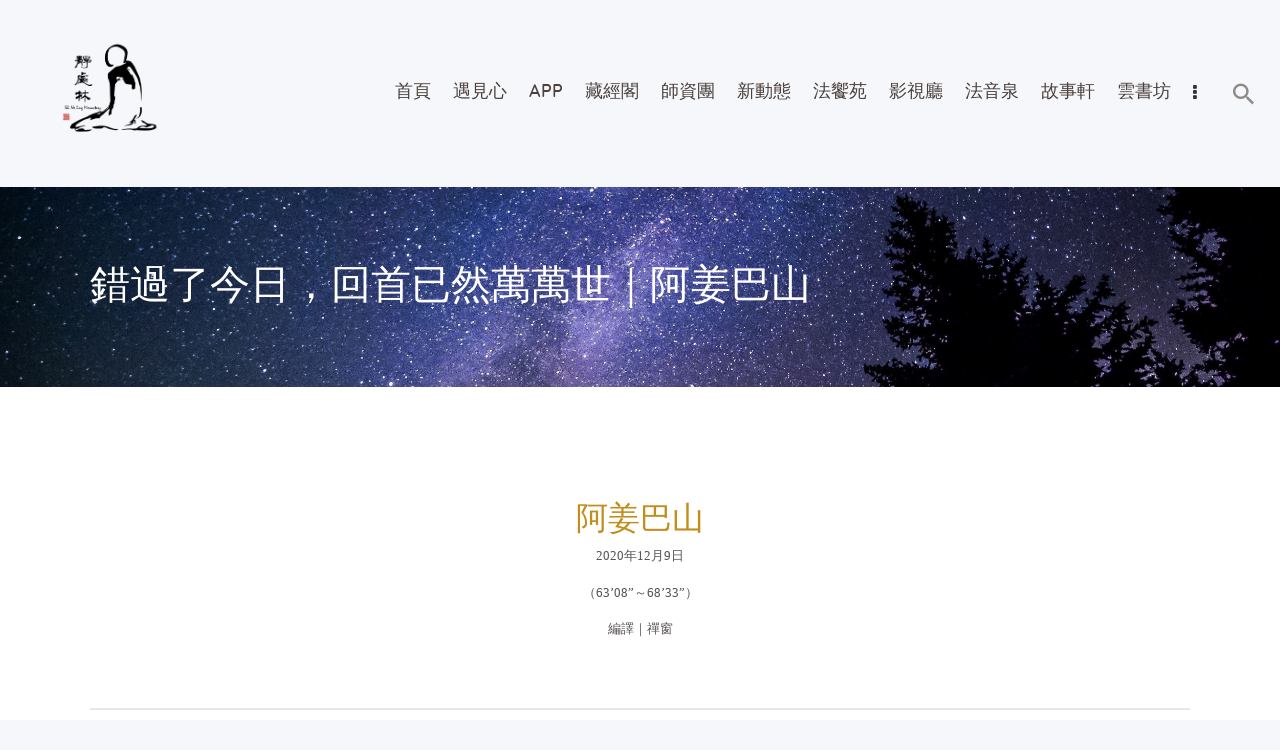

--- FILE ---
content_type: application/javascript
request_url: https://dev.shineling.org/wp-content/themes/great-lotus/js/theme-init.js
body_size: 51954
content:
/* global jQuery:false */
/* global GREAT_LOTUS_STORAGE:false */

jQuery(document).ready(function() {
	"use strict";

	var theme_init_counter = 0;

	great_lotus_init_actions();

	// Theme init actions
	function great_lotus_init_actions() {

		if (GREAT_LOTUS_STORAGE['vc_edit_mode'] && jQuery('.vc_empty-placeholder').length==0 && theme_init_counter++ < 30) {
			setTimeout(great_lotus_init_actions, 200);
			return;
		}

		// Check fullheight elements
		jQuery(document).on('action.init_hidden_elements', great_lotus_stretch_height);
		jQuery(document).on('action.init_shortcodes', great_lotus_stretch_height);
		jQuery(document).on('action.sc_layouts_row_fixed_off', great_lotus_stretch_height);
		jQuery(document).on('action.sc_layouts_row_fixed_on', great_lotus_stretch_height);

		// Add resize on VC action vc-full-width-row
		// But we emulate 'action.resize_vc_row_start' and 'action.resize_vc_row_end'
		// to correct resize sliders and video inside 'boxed' pages
		var vc_resize = false;
		jQuery(document).on('action.resize_vc_row_start', function(e, el) {
			vc_resize = true;
			great_lotus_resize_actions(el);
		});

		// Resize handlers
		jQuery(window).resize(function() {
			if (!vc_resize) {
				great_lotus_resize_actions();
			}
		});

		// Scroll handlers
		jQuery(window).scroll(function() {
			great_lotus_scroll_actions();
		});

		// First call to init core actions
		great_lotus_ready_actions();
		great_lotus_resize_actions();
		great_lotus_scroll_actions();

		// Wait for logo load
		if (jQuery('body').hasClass('menu_style_side') && !great_lotus_check_images_complete(jQuery('.menu_side_wrap .sc_layouts_logo'))) {
			setTimeout(function() {
				great_lotus_stretch_sidemenu();
			}, 500);
		}

		// Checkbox with "I agree..."
		if (jQuery('input[type="checkbox"][name="i_agree_privacy_policy"]:not(.inited),input[type="checkbox"][name="gdpr_terms"]:not(.inited),input[type="checkbox"][name="wpgdprc"]:not(.inited),#wpmtst-form input[type="checkbox"]:not(.inited),input[type="checkbox"][name="AGREE_TO_TERMS"]:not(.inited)').length > 0) {
			jQuery('input[type="checkbox"][name="i_agree_privacy_policy"]:not(.inited),input[type="checkbox"][name="gdpr_terms"]:not(.inited),input[type="checkbox"][name="wpgdprc"]:not(.inited),#wpmtst-form input[type="checkbox"]:not(.inited),input[type="checkbox"][name="AGREE_TO_TERMS"]:not(.inited)')
				.addClass('inited')
				.on('change', function(e) {
					if (jQuery(this).get(0).checked)
						jQuery(this).parents('form').find('button,input[type="submit"]').removeAttr('disabled');
					else
						jQuery(this).parents('form').find('button,input[type="submit"]').attr('disabled', 'disabled');
				}).trigger('change');
		}
		// Give plugin fix
		if (jQuery('[name="give_agree_to_terms"]:not(.inited)').length > 0) {
			jQuery('[name="give_agree_to_terms"]:not(.inited)')
				.addClass('inited')
				.on('change', function(e) {
					if (jQuery(this).get(0).checked)
						jQuery(this).parents('form').find('input[type="submit"]').removeAttr('disabled');
					else
						jQuery(this).parents('form').find('input[type="submit"]').attr('disabled', 'disabled');
				}).trigger('change');
		}

	}



	// Theme first load actions
	//==============================================
	function great_lotus_ready_actions() {

		// Add scheme class and js support
		//------------------------------------
		document.documentElement.className = document.documentElement.className.replace(/\bno-js\b/,'js');
		if (document.documentElement.className.indexOf(GREAT_LOTUS_STORAGE['site_scheme'])==-1)
			document.documentElement.className += ' ' + GREAT_LOTUS_STORAGE['site_scheme'];

		// Init background video
		//------------------------------------
		// Use Bideo to play local video
		if (GREAT_LOTUS_STORAGE['background_video'] && jQuery('.top_panel.with_bg_video').length > 0 && window.Bideo) {
			// Waiting 10ms after mejs init
			setTimeout(function() {
				jQuery('.top_panel.with_bg_video').prepend('<video id="background_video" loop muted></video>');
				var bv = new Bideo();
				bv.init({
					// Video element
					videoEl: document.querySelector('#background_video'),

					// Container element
					container: document.querySelector('.top_panel'),

					// Resize
					resize: true,


					isMobile: window.matchMedia('(max-width: 768px)').matches,

					playButton: document.querySelector('#background_video_play'),
					pauseButton: document.querySelector('#background_video_pause'),

					// Array of objects containing the src and type
					// of different video formats to add
					src: [
						{
							src: GREAT_LOTUS_STORAGE['background_video'],
							type: 'video/'+great_lotus_get_file_ext(GREAT_LOTUS_STORAGE['background_video'])
						}
					],
				});
			}, 10);

			// Use Tubular to play video from Youtube
		} else if (jQuery.fn.tubular) {
			jQuery('div#background_video').each(function() {
				var youtube_code = jQuery(this).data('youtube-code');
				if (youtube_code) {
					jQuery(this).tubular({videoId: youtube_code});
					jQuery('#tubular-player').appendTo(jQuery(this)).show();
					jQuery('#tubular-container,#tubular-shield').remove();
				}
			});
		}

		// Remove Give Plugin class from Tooltips
		jQuery('.trx_addons_tooltip').removeClass('hint--top');
		jQuery('.trx_addons_tooltip').hover(function(e) {
			jQuery(this).removeClass('hint--top');
			e.preventDefault();
			return false;
		});

		// Tabs
		//------------------------------------
		if (jQuery('.great_lotus_tabs:not(.inited)').length > 0 && jQuery.ui && jQuery.ui.tabs) {
			jQuery('.great_lotus_tabs:not(.inited)').each(function () {
				// Get initially opened tab
				var init = jQuery(this).data('active');
				if (isNaN(init)) {
					init = 0;
					var active = jQuery(this).find('> ul > li[data-active="true"]').eq(0);
					if (active.length > 0) {
						init = active.index();
						if (isNaN(init) || init < 0) init = 0;
					}
				} else {
					init = Math.max(0, init);
				}
				// Init tabs
				jQuery(this).addClass('inited').tabs({
					active: init,
					show: {
						effect: 'fadeIn',
						duration: 300
					},
					hide: {
						effect: 'fadeOut',
						duration: 300
					},
					create: function( event, ui ) {
						if (ui.panel.length > 0) jQuery(document).trigger('action.init_hidden_elements', [ui.panel]);
					},
					activate: function( event, ui ) {
						if (ui.newPanel.length > 0) jQuery(document).trigger('action.init_hidden_elements', [ui.newPanel]);
					}
				});
			});
		}
		// AJAX loader for the tabs
		jQuery('.great_lotus_tabs_ajax').on( "tabsbeforeactivate", function( event, ui ) {
			if (ui.newPanel.data('need-content')) great_lotus_tabs_ajax_content_loader(ui.newPanel, 1, ui.oldPanel);
		});
		// AJAX loader for the pages in the tabs
		jQuery('.great_lotus_tabs_ajax').on( "click", '.nav-links a', function(e) {
			var panel = jQuery(this).parents('.great_lotus_tabs_content');
			var page = 1;
			var href = jQuery(this).attr('href');
			var pos = -1;
			if ((pos = href.lastIndexOf('/page/')) != -1 ) {
				page = Number(href.substr(pos+6).replace("/", ""));
				if (!isNaN(page)) page = Math.max(1, page);
			}
			great_lotus_tabs_ajax_content_loader(panel, page);
			e.preventDefault();
			return false;
		});

		// Menu
		//----------------------------------------------

		// Add TOC in the side menu
		if (jQuery('.menu_side_inner').length > 0 && jQuery('#toc_menu').length > 0)
			jQuery('#toc_menu').appendTo('.menu_side_inner');

		// Open/Close side menu
		jQuery('.menu_side_button').on('click', function(e){
			jQuery(this).parent().toggleClass('opened');
			e.preventDefault();
			return false;
		});

		// Add images to the menu items with classes image-xxx
		jQuery('.sc_layouts_menu li[class*="image-"]').each(function() {
			var classes = jQuery(this).attr('class').split(' ');
			var icon = '';
			for (var i=0; i < classes.length; i++) {
				if (classes[i].indexOf('image-') >= 0) {
					icon = classes[i].replace('image-', '');
					break;
				}
			}
			if (icon) jQuery(this).find('>a').css('background-image', 'url('+GREAT_LOTUS_STORAGE['theme_url']+'/trx_addons/css/icons.png/'+icon+'.png');
		});

		// Add arrows to the mobile menu
		jQuery('.menu_mobile .menu-item-has-children > a,.sc_layouts_menu_dir_vertical .menu-item-has-children > a').append('<span class="open_child_menu"></span>');

		// Open/Close mobile menu
		jQuery('.sc_layouts_menu_mobile_button > a,.menu_mobile_button,.menu_mobile_description').on('click', function(e) {
			if (jQuery(this).parent().hasClass('sc_layouts_menu_mobile_button_burger') && jQuery(this).next().hasClass('sc_layouts_menu_popup')) return;
			jQuery('.menu_mobile_overlay').fadeIn();
			jQuery('.menu_mobile').addClass('opened');
			jQuery(document).trigger('action.stop_wheel_handlers');
			e.preventDefault();
			return false;
		});
		jQuery(document).on('keypress', function(e) {
			if (e.keyCode == 27) {
				if (jQuery('.menu_mobile.opened').length == 1) {
					jQuery('.menu_mobile_overlay').fadeOut();
					jQuery('.menu_mobile').removeClass('opened');
					jQuery(document).trigger('action.start_wheel_handlers');
					e.preventDefault();
					return false;
				}
			}
		});;
		jQuery('.menu_mobile_close, .menu_mobile_overlay').on('click', function(e){
			jQuery('.menu_mobile_overlay').fadeOut();
			jQuery('.menu_mobile').removeClass('opened');
			jQuery(document).trigger('action.start_wheel_handlers');
			e.preventDefault();
			return false;
		});

		// Open/Close mobile submenu
		jQuery('.menu_mobile,.sc_layouts_menu_dir_vertical').on('click', 'li a, li a .open_child_menu', function(e) {
			var $a = jQuery(this).hasClass('open_child_menu') ? jQuery(this).parent() : jQuery(this);
			if ($a.parent().hasClass('menu-item-has-children')) {
				if ($a.attr('href')=='#' || jQuery(this).hasClass('open_child_menu')) {
					if ($a.siblings('ul:visible').length > 0)
						$a.siblings('ul').slideUp().parent().removeClass('opened');
					else {
						jQuery(this).parents('li').siblings('li').find('ul:visible').slideUp().parent().removeClass('opened');
						$a.siblings('ul').slideDown(function() {
							// Init layouts
							if (!jQuery(this).hasClass('layouts_inited') && jQuery(this).parents('.menu_mobile').length > 0) {
								jQuery(this).addClass('layouts_inited');
								jQuery(document).trigger('action.init_hidden_elements', [jQuery(this)]);
							}
						}).parent().addClass('opened');
					}
				}
			}
			if (!jQuery(this).hasClass('open_child_menu') && jQuery(this).parents('.menu_mobile').length > 0 && great_lotus_is_local_link($a.attr('href')))
				jQuery('.menu_mobile_close').trigger('click');
			if (jQuery(this).hasClass('open_child_menu') || $a.attr('href')=='#') {
				e.preventDefault();
				return false;
			}
		});

		if (!GREAT_LOTUS_STORAGE['trx_addons_exist'] || jQuery('.top_panel.top_panel_default .sc_layouts_menu_default').length > 0) {
			// Init superfish menus
			great_lotus_init_sfmenu('.sc_layouts_menu:not(.inited) > ul:not(.inited)');
			// Show menu
			jQuery('.sc_layouts_menu:not(.inited)').each(function() {
				if (jQuery(this).find('>ul.inited').length == 1) jQuery(this).addClass('inited');
			});
			// Generate 'scroll' event after the menu is showed
			jQuery(window).trigger('scroll');
		}


		// Forms
		//----------------------------------------------

		// Comment form
		jQuery("form#commentform").submit(function(e) {
			var rez = great_lotus_comments_validate(jQuery(this));
			if (!rez)
				e.preventDefault();
			return rez;
		});

		jQuery("form").on('keypress', '.error_field', function() {
			if (jQuery(this).val() != '')
				jQuery(this).removeClass('error_field');
		});


		// Blocks with stretch width
		//----------------------------------------------
		// Action to prepare stretch blocks in the third-party plugins
		jQuery(document).trigger('action.prepare_stretch_width');
		// Wrap stretch blocks
		jQuery('.trx-stretch-width').wrap('<div class="trx-stretch-width-wrap"></div>');
		jQuery('.trx-stretch-width').after('<div class="trx-stretch-width-original"></div>');
		great_lotus_stretch_width();


		// Pagination
		//------------------------------------

		// Load more
		jQuery('.nav-links-more a').on('click', function(e) {
			if (GREAT_LOTUS_STORAGE['load_more_link_busy']) return;
			GREAT_LOTUS_STORAGE['load_more_link_busy'] = true;
			var more = jQuery(this);
			var page = Number(more.data('page'));
			var max_page = Number(more.data('max-page'));
			if (page >= max_page) {
				more.parent().hide();
				return;
			}
			more.parent().addClass('loading');
			var panel = more.parents('.great_lotus_tabs_content');
			if (panel.length == 0) {															// Load simple page content
				jQuery.get(location.href, {
					paged: page+1
				}).done(function(response) {
					// Get inline styles and add to the page styles
					var selector = 'great_lotus-inline-styles-inline-css';
					var p1 = response.indexOf(selector);
					if (p1 < 0) {
						selector = 'trx_addons-inline-styles-inline-css';
						p1 = response.indexOf(selector);
					}
					if (p1 > 0) {
						p1 = response.indexOf('>', p1) + 1;
						var p2 = response.indexOf('</style>', p1);
						var inline_css_add = response.substring(p1, p2);
						var inline_css = jQuery('#'+selector);
						if (inline_css.length == 0)
							jQuery('body').append('<style id="'+selector+'" type="text/css">' + inline_css_add + '</style>');
						else
							inline_css.append(inline_css_add);
					}
					// Get new posts and append to the .posts_container
					great_lotus_loadmore_add_items(jQuery('.content .posts_container').eq(0),
						jQuery(response).find('.content .posts_container > article,'
							+'.content .posts_container > div[class*="column-"],'
							+'.content .posts_container > .masonry_item')
					);
				});
			} else {																			// Load tab's panel content
				jQuery.post(GREAT_LOTUS_STORAGE['ajax_url'], {
					nonce: GREAT_LOTUS_STORAGE['ajax_nonce'],
					action: 'great_lotus_ajax_get_posts',
					blog_template: panel.data('blog-template'),
					blog_style: panel.data('blog-style'),
					posts_per_page: panel.data('posts-per-page'),
					cat: panel.data('cat'),
					parent_cat: panel.data('parent-cat'),
					post_type: panel.data('post-type'),
					taxonomy: panel.data('taxonomy'),
					page: page+1
				}).done(function(response) {
					var rez = {};
					try {
						rez = JSON.parse(response);
					} catch (e) {
						rez = { error: GREAT_LOTUS_STORAGE['strings']['ajax_error'] };
						console.log(response);
					}
					if (rez.error !== '') {
						panel.html('<div class="great_lotus_error">'+rez.error+'</div>');
					} else {
						great_lotus_loadmore_add_items(panel.find('.posts_container'), jQuery(rez.data).find('article'));
					}
				});
			}
			// Append items to the container
			function great_lotus_loadmore_add_items(container, items) {
				if (container.length > 0 && items.length > 0) {
					container.append(items);
					if (container.hasClass('portfolio_wrap') || container.hasClass('masonry_wrap')) {
						container.masonry( 'appended', items ).masonry();
						if (container.hasClass('gallery_wrap')) {
							GREAT_LOTUS_STORAGE['GalleryFx'][container.attr('id')].appendItems();
						}
					}
					more.data('page', page+1).parent().removeClass('loading');
					// Remove TOC if exists (rebuild on init_shortcodes)
					jQuery('#toc_menu').remove();
					// Trigger actions to init new elements
					GREAT_LOTUS_STORAGE['init_all_mediaelements'] = true;
					jQuery(document).trigger('action.init_shortcodes', [container.parent()]);
					jQuery(document).trigger('action.init_hidden_elements', [container.parent()]);
					// Add TOC in the side menu
					if (jQuery('.menu_side_inner').length > 0 && jQuery('#toc_menu').length > 0) {
						jQuery('#toc_menu').appendTo('.menu_side_inner');
						great_lotus_stretch_sidemenu();
					}
				}
				if (page+1 >= max_page)
					more.parent().hide();
				else
					GREAT_LOTUS_STORAGE['load_more_link_busy'] = false;
				// Fire 'window.scroll' after clearing busy state
				jQuery(window).trigger('scroll');
                // Fire 'window.resize'
                jQuery( window ).trigger( 'resize' );
			}
			e.preventDefault();
			return false;
		});

		// Infinite scroll
		jQuery(document).on('action.scroll_great_lotus', function(e) {
			if (GREAT_LOTUS_STORAGE['load_more_link_busy']) return;
			var container = jQuery('.content > .posts_container').eq(0);
			var inf = jQuery('.nav-links-infinite');
			if (inf.length == 0) return;
			if (container.offset().top + container.height() < jQuery(window).scrollTop() + jQuery(window).height()*1.5)
				inf.find('a').trigger('click');
		});


		// Other settings
		//------------------------------------

		jQuery(document).trigger('action.ready_great_lotus');

		// Init post format specific scripts
		jQuery(document).on('action.init_hidden_elements', great_lotus_init_post_formats);

		// Init hidden elements (if exists)
		jQuery(document).trigger('action.init_hidden_elements', [jQuery('body').eq(0)]);

		jQuery(document).on('afterAjaxSuccess.tribeEvents', function(){
			jQuery(document).trigger('action.init_hidden_elements', [jQuery('body').eq(0)]);
		});

	} //end ready




	// Scroll actions
	//==============================================

	// Do actions when page scrolled
	function great_lotus_scroll_actions() {

		// Call theme/plugins specific action (if exists)
		//----------------------------------------------
		jQuery(document).trigger('action.scroll_great_lotus');

		// Fix/unfix sidebar
		great_lotus_fix_sidebar();

		// Shift top and footer panels when header position is 'Under content'
		great_lotus_shift_under_panels();

	}

	// Shift top and footer panels when header position is 'Under content'
	function great_lotus_shift_under_panels() {
		if (jQuery('body').hasClass('header_position_under') && !great_lotus_browser_is_mobile()) {
			var delta = 50;
			var scroll_offset = jQuery(window).scrollTop();
			var adminbar = jQuery('#wpadminbar');
			var adminbar_height = adminbar.length == 0 && adminbar.css('position') == 'fixed' ? 0 : adminbar.height();
			var header = jQuery('.top_panel');
			var header_height = header.height();
			var mask = header.find('.top_panel_mask');
			if (mask.length==0) {
				header.append('<div class="top_panel_mask"></div>');
				mask = header.find('.top_panel_mask');
			}
			if (scroll_offset > adminbar_height) {
				var offset = scroll_offset - adminbar_height;
				if (offset <= header_height) {
					var mask_opacity = Math.max(0, Math.min(0.8, (offset-delta)/header_height));
					// Don't shift header with Revolution slider in Chrome
					if ( !(/Chrome/.test(navigator.userAgent) && /Google Inc/.test(navigator.vendor)) || header.find('.slider_engine_revo').length == 0 )
						header.css('top', Math.round(offset/1.2)+'px');
					mask.css({
						'opacity': mask_opacity,
						'display': offset==0 ? 'none' : 'block'
					});
				} else if (parseInt(header.css('top')) != 0) {
					header.css('top', Math.round(offset/1.2)+'px');
				}
			} else if (parseInt(header.css('top')) != 0 || mask.css('display')!='none') {
				header.css('top', '0px');
				mask.css({
					'opacity': 0,
					'display': 'none'
				});
			}
			var footer = jQuery('.footer_wrap');
			var footer_height = Math.min(footer.height(), jQuery(window).height());
			var footer_visible = (scroll_offset + jQuery(window).height()) - (header.outerHeight() + jQuery('.page_content_wrap').outerHeight());
			if (footer_visible > 0) {
				mask = footer.find('.top_panel_mask');
				if (mask.length==0) {
					footer.append('<div class="top_panel_mask"></div>');
					mask = footer.find('.top_panel_mask');
				}
				if (footer_visible <= footer_height) {
					var mask_opacity = Math.max(0, Math.min(0.8, (footer_height - footer_visible)/footer_height));
					// Don't shift header with Revolution slider in Chrome
					if ( !(/Chrome/.test(navigator.userAgent) && /Google Inc/.test(navigator.vendor)) || footer.find('.slider_engine_revo').length == 0 )
						footer.css('top', -Math.round((footer_height - footer_visible)/1.2)+'px');
					mask.css({
						'opacity': mask_opacity,
						'display': footer_height - footer_visible <= 0 ? 'none' : 'block'
					});
				} else if (parseInt(footer.css('top')) != 0 || mask.css('display')!='none') {
					footer.css('top', 0);
					mask.css({
						'opacity': 0,
						'display': 'none'
					});
				}
			}
		}
	}


	// Resize actions
	//==============================================

	// Do actions when page scrolled
	function great_lotus_resize_actions(cont) {
		great_lotus_check_layout();
		great_lotus_fix_sidebar();
		great_lotus_fix_footer();
		great_lotus_stretch_width(cont);
		great_lotus_stretch_height(null, cont);
		great_lotus_stretch_bg_video();
		great_lotus_vc_row_fullwidth_to_boxed(cont);
		great_lotus_stretch_sidemenu();
		great_lotus_resize_video(cont);

		// Call theme/plugins specific action (if exists)
		//----------------------------------------------
		jQuery(document).trigger('action.resize_great_lotus', [cont]);
	}

	// Stretch sidemenu (if present)
	function great_lotus_stretch_sidemenu() {
		var toc_items = jQuery('.menu_side_wrap .toc_menu_item');
		if (toc_items.length == 0) return;
		var toc_items_height = jQuery(window).height()
			- great_lotus_fixed_rows_height(true, false)
			- jQuery('.menu_side_wrap .sc_layouts_logo').outerHeight()
			- toc_items.length;
		var th = Math.floor(toc_items_height / toc_items.length);
		var th_add = toc_items_height - th*toc_items.length;
		if (GREAT_LOTUS_STORAGE['menu_side_stretch'] && toc_items.length >= 5 && th >= 30) {
			toc_items.find(".toc_menu_description,.toc_menu_icon").css({
				'height': th+'px',
				'lineHeight': th+'px'
			});
			toc_items.eq(0).find(".toc_menu_description,.toc_menu_icon").css({
				'height': (th+th_add)+'px',
				'lineHeight': (th+th_add)+'px'
			});
		}
		//jQuery('.menu_side_wrap #toc_menu').height(toc_items_height + toc_items.length - toc_items.eq(0).height());
	}

	// Scroll sidemenu (if present)
	jQuery(document).on('action.toc_menu_item_active', function() {
		var toc_menu = jQuery('.menu_side_wrap #toc_menu');
		if (toc_menu.length == 0) return;
		var toc_items = toc_menu.find('.toc_menu_item');
		if (toc_items.length == 0) return;
		var th = toc_items.eq(0).height(),
			toc_menu_pos = parseFloat(toc_menu.css('top')),
			toc_items_height = toc_items.length * th,
			menu_side_height = jQuery(window).height()
				- great_lotus_fixed_rows_height(true, false)
				- jQuery('.menu_side_wrap .sc_layouts_logo').outerHeight()
				- jQuery('.menu_side_wrap .sc_layouts_logo + .toc_menu_item').outerHeight();
		if (toc_items_height > menu_side_height) {
			var toc_item_active = jQuery('.menu_side_wrap .toc_menu_item_active').eq(0);
			if (toc_item_active.length == 1) {
				var toc_item_active_pos = (toc_item_active.index() + 1) * th;
				if (toc_menu_pos + toc_item_active_pos > menu_side_height - th)
					toc_menu.css('top', Math.max(-toc_item_active_pos + 3*th, menu_side_height - toc_items_height));
				else if (toc_menu_pos < 0 && toc_item_active_pos < -toc_menu_pos + 2*th)
					toc_menu.css('top', Math.min(-toc_item_active_pos + 3*th, 0));
			}
		} else if (toc_menu_pos < 0) {
			toc_menu.css('top', 0);
		}
	});

	// Check for mobile layout
	function great_lotus_check_layout() {
		var resize = true;
		if (jQuery('body').hasClass('no_layout')) {
			jQuery('body').removeClass('no_layout');
			resize = false;
		}
		var w = window.innerWidth;
		if (w == undefined)
			w = jQuery(window).width()+(jQuery(window).height() < jQuery(document).height() || jQuery(window).scrollTop() > 0 ? 16 : 0);
		if (GREAT_LOTUS_STORAGE['mobile_layout_width'] >= w) {
			if (!jQuery('body').hasClass('mobile_layout')) {
				jQuery('body').removeClass('desktop_layout').addClass('mobile_layout');
				if (resize) jQuery(window).trigger('resize');
			}
		} else {
			if (!jQuery('body').hasClass('desktop_layout')) {
				jQuery('body').removeClass('mobile_layout').addClass('desktop_layout');
				jQuery('.menu_mobile').removeClass('opened');
				jQuery('.menu_mobile_overlay').hide();
				if (resize) jQuery(window).trigger('resize');
			}
		}
		if (GREAT_LOTUS_STORAGE['mobile_device'] || great_lotus_browser_is_mobile())
			jQuery('body').addClass('mobile_device');
	}

	// Stretch area to full window width
	function great_lotus_stretch_width(cont) {
		if (cont===undefined) cont = jQuery('body');
		cont.find('.trx-stretch-width').each(function() {
			var $el = jQuery(this);
			var $el_cont = $el.parents('.page_wrap');
			var $el_cont_offset = 0;
			if ($el_cont.length == 0)
				$el_cont = jQuery(window);
			else
				$el_cont_offset = $el_cont.offset().left;
			var $el_full = $el.next('.trx-stretch-width-original');
			var el_margin_left = parseInt( $el.css( 'margin-left' ), 10 );
			var el_margin_right = parseInt( $el.css( 'margin-right' ), 10 );
			var offset = $el_cont_offset - $el_full.offset().left - el_margin_left;
			var width = $el_cont.width();
			if (!$el.hasClass('inited')) {
				$el.addClass('inited invisible');
				$el.css({
					'position': 'relative',
					'box-sizing': 'border-box'
				});
			}
			$el.css({
				'left': offset,
				'width': $el_cont.width()
			});
			if ( !$el.hasClass('trx-stretch-content') ) {
				var padding = Math.max(0, -1*offset);
				var paddingRight = Math.max(0, width - padding - $el_full.width() + el_margin_left + el_margin_right);
				$el.css( { 'padding-left': padding + 'px', 'padding-right': paddingRight + 'px' } );
			}
			$el.removeClass('invisible');
		});
	}

	// Stretch area to the full window height
	function great_lotus_stretch_height(e, cont) {
		if (cont===undefined) cont = jQuery('body');
		cont.find('.great_lotus-full-height').each(function () {
			var fullheight_item = jQuery(this);
			// If item now invisible
			if (jQuery(this).parents('div:hidden,section:hidden,article:hidden').length > 0) {
				return;
			}
			var fullheight_row = jQuery(this).parents('.vc_row-o-full-height');
			if (fullheight_row.length > 0)
				fullheight_item.height(fullheight_row.height());
			else {
				var fh = great_lotus_fixed_rows_height();
				var wh = jQuery(window).width() >= 960
					? jQuery(window).height() - fh
					: 'auto';
				if (wh > 0) {
					if (fullheight_item.data('display') != fullheight_item.css('display'))
						fullheight_item.css('display', fullheight_item.data('display'));
					fullheight_item.css('height', wh);
				} else if (wh=='auto' && fullheight_item.css('height')!='auto') {
					if (fullheight_item.data('display')==undefined)
						fullheight_item.attr('data-display', fullheight_item.css('display'));
					fullheight_item.css({'height': wh, 'display': 'block'});
				}
			}
		});
	}

	// Resize video frames
	function great_lotus_resize_video(cont) {
		if (cont === undefined) {
			cont = jQuery( 'body' );
		}
		// Resize tags 'video'
		cont.find( 'video' ).each( function() {
			var $self = jQuery( this );
			// If item now invisible
			if ( $self.parents('.mejs-mediaelement').length === 0
				|| $self.hasClass( 'trx_addons_resize' )
				|| $self.hasClass( 'trx_addons_noresize' )
				|| $self.parents( 'div:hidden,section:hidden,article:hidden' ).length > 0
			) {
				return;
			}
			var video     = $self.addClass( 'great_lotus_resize' ).eq( 0 );
			var ratio     = (video.data( 'ratio' ) !== undefined ? video.data( 'ratio' ).split( ':' ) : [16,9]);
			ratio         = ratio.length != 2 || ratio[0] === 0 || ratio[1] === 0 ? 16 / 9 : ratio[0] / ratio[1];
			var mejs_cont = video.parents( '.mejs-video' ).eq(0);
			var mfp_cont  = video.parents( '.mfp-content' ).eq(0);
			var w_attr    = video.data( 'width' );
			var h_attr    = video.data( 'height' );
			if ( ! w_attr || ! h_attr) {
				w_attr = video.attr( 'width' );
				h_attr = video.attr( 'height' );
				if ( ! w_attr || ! h_attr) {
					return;
				}
				video.data( {'width': w_attr, 'height': h_attr} );
			}
			var percent = ('' + w_attr).substr( -1 ) == '%';
			w_attr      = parseInt( w_attr, 10 );
			h_attr      = parseInt( h_attr, 10 );
			var w_real  = Math.ceil(
							mejs_cont.length > 0
									? Math.min( percent ? 10000 : w_attr, mejs_cont.parents( 'div,article' ).eq(0).width() )
									: Math.min( percent ? 10000 : w_attr, video.parents( 'div,article' ).eq(0).width() )
			);
			if ( mfp_cont.length > 0 ) {
				w_real  = Math.max( mfp_cont.width(), w_real );
			}
			var h_real  = Math.ceil( percent ? w_real / ratio : w_real / w_attr * h_attr );
			if ( parseInt( video.attr( 'data-last-width' ), 10 ) == w_real ) {
				return;
			}
			if ( percent ) {
				video.height( h_real );
			} else if ( video.parents( '.wp-video-playlist' ).length > 0 ) {
				if ( mejs_cont.length === 0 ) {
					video.attr( {'width': w_real, 'height': h_real} );
				}
			} else {
				video.attr( {'width': w_real, 'height': h_real} ).css( {'width': w_real + 'px', 'height': h_real + 'px'} );
				if ( mejs_cont.length > 0 ) {
					great_lotus_set_mejs_player_dimensions( video, w_real, h_real );
				}
			}
			video.attr( 'data-last-width', w_real );
		} );

		// Resize tags 'iframe'
		cont.find( '.video_frame iframe,iframe' ).each( function() {
			var $self = jQuery( this );
			// If item now invisible
			if ( $self.hasClass( 'trx_addons_resize' )
				|| $self.hasClass( 'trx_addons_noresize' )
				|| $self.parent().is( 'rs-bgvideo' )
				|| $self.parents( 'rs-slide' ).length > 0
				|| $self.addClass( 'great_lotus_resize' ).parents( 'div:hidden,section:hidden,article:hidden' ).length > 0
			) {
				return;
			}
			var iframe = $self.eq( 0 );
			if (iframe.length === 0 || iframe.attr( 'src' ) === undefined || iframe.attr( 'src' ).indexOf( 'soundcloud' ) > 0) {
				return;
			}
			var w_attr = iframe.attr( 'width' );
			var h_attr = iframe.attr( 'height' );
			if ( ! w_attr || ! h_attr || w_attr <= 325 ) {
				return;
			}
			var ratio  = iframe.data( 'ratio' ) !== undefined
							? iframe.data( 'ratio' ).split( ':' )
							: ( iframe.parent().data( 'ratio' ) !== undefined
								? iframe.parent().data( 'ratio' ).split( ':' )
								: ( iframe.find( '[data-ratio]' ).length > 0
									? iframe.find( '[data-ratio]' ).data( 'ratio' ).split( ':' )
									: [w_attr, h_attr]
									)
								);
			ratio      = ratio.length != 2 || ratio[0] === 0 || ratio[1] === 0 ? 16 / 9 : ratio[0] / ratio[1];
			var percent   = ( '' + w_attr ).slice( -1 ) == '%';
			w_attr        = parseInt( w_attr, 10 );
			h_attr        = parseInt( h_attr, 10 );
			var par       = iframe.parents( 'div,section' ).eq(0),
				contains  = iframe.data('contains-in-parent')=='1' || iframe.hasClass('contains-in-parent'),
				nostretch = iframe.data('no-stretch-to-parent')=='1' || iframe.hasClass('no-stretch-to-parent'),
				pw        = Math.ceil( par.width() ),
				ph        = Math.ceil( par.height() ),
				w_real    = nostretch ? Math.min( w_attr, pw ) : pw,
				h_real    = Math.ceil( percent ? w_real / ratio : w_real / w_attr * h_attr );
			if ( contains && par.css( 'position' ) == 'absolute' && h_real > ph) {
				h_real = ph;
				w_real = Math.ceil( percent ? h_real * ratio : h_real * w_attr / h_attr );
			}
			if (parseInt( iframe.attr( 'data-last-width' ), 10 ) == w_real) {
				return;
			}
			iframe.css( {'width': w_real + 'px', 'height': h_real + 'px'} );
			iframe.attr( 'data-last-width', w_real );
		} );
	}  // great_lotus_resize_video

	// Set Media Elements player dimensions
	function great_lotus_set_mejs_player_dimensions(video, w, h) {
		if (mejs) {
			for (var pl in mejs.players) {
				if (mejs.players[pl].media.src == video.attr('src')) {
					if (mejs.players[pl].media.setVideoSize) {
						mejs.players[pl].media.setVideoSize(w, h);
					} else if (mejs.players[pl].media.setSize) {
						mejs.players[pl].media.setSize(w, h);
					}
					mejs.players[pl].setPlayerSize(w, h);
					mejs.players[pl].setControlsSize();
				}
			}
		}
	}

	// Stretch background video
	function great_lotus_stretch_bg_video() {
		var video_wrap = jQuery('div#background_video,.tourmaster-background-video');
		if (video_wrap.length == 0) return;
		var cont = video_wrap.hasClass('tourmaster-background-video') ? video_wrap.parent() : video_wrap,
			w = cont.width(),
			h = cont.height(),
			video = video_wrap.find('>iframe,>video');
		if (w/h < 16/9)
			w = h/9*16;
		else
			h = w/16*9;
		video
			.attr({'width': w, 'height': h})
			.css({'width': w, 'height': h});
	}

	// Recalculate width of the vc_row[data-vc-full-width="true"] when content boxed or menu_style=='left|right'
	function great_lotus_vc_row_fullwidth_to_boxed(cont) {
		if (jQuery('body').hasClass('body_style_boxed') || jQuery('body').hasClass('menu_style_side')) {
			if (cont === undefined || !cont.hasClass('.vc_row') || !cont.data('vc-full-width'))
				cont = jQuery('.vc_row[data-vc-full-width="true"]');
			var width_content = jQuery('.page_wrap').width();
			var width_content_wrap = jQuery('.page_content_wrap .content_wrap').width();
			var indent = ( width_content - width_content_wrap ) / 2;
			var rtl = jQuery('html').attr('dir') == 'rtl';
			cont.each( function() {
				var mrg = parseInt(jQuery(this).css('marginLeft'));
				var stretch_content = jQuery(this).attr('data-vc-stretch-content');
				var in_content = jQuery(this).parents('.content_wrap').length > 0;
				jQuery(this).css({
					'width': width_content,
					'left': rtl ? 'auto' : (in_content ? -indent : 0) - mrg,
					'right': !rtl ? 'auto' : (in_content ? -indent : 0) - mrg,
					'padding-left': stretch_content ? 0 : indent + mrg,
					'padding-right': stretch_content ? 0 : indent + mrg
				});
			});
		}
	}


	// Fix/unfix footer
	function great_lotus_fix_footer() {
		if (jQuery('body').hasClass('header_position_under') && !great_lotus_browser_is_mobile()) {
			var ft = jQuery('.footer_wrap');
			if (ft.length > 0) {
				var ft_height = ft.outerHeight(false),
					pc = jQuery('.page_content_wrap'),
					pc_offset = pc.offset().top,
					pc_height = pc.height();
				if (pc_offset + pc_height + ft_height < jQuery(window).height()) {
					if (ft.css('position')!='absolute') {
						ft.css({
							'position': 'absolute',
							'left': 0,
							'bottom': 0,
							'width' :'100%'
						});
					}
				} else {
					if (ft.css('position')!='relative') {
						ft.css({
							'position': 'relative',
							'left': 'auto',
							'bottom': 'auto'
						});
					}
				}
			}
		}
	}


	// Fix/unfix sidebar
	function great_lotus_fix_sidebar() {
		var sb = jQuery('.sidebar');
		var content = sb.siblings('.content');
		if (sb.length > 0) {

			// Unfix when sidebar is under content
			if (content.css('float') == 'none') {

				var old_style = sb.data('old_style');
				if (old_style !== undefined) sb.attr('style', old_style).removeAttr('data-old_style');

			} else {

				var sb_height = sb.outerHeight();
				var content_height = content.outerHeight();
				var content_top = content.offset().top;
				var scroll_offset = jQuery(window).scrollTop();

				var top_panel_fixed_height = great_lotus_fixed_rows_height();

				// If sidebar shorter then content and page scrolled below the content's top
				if (sb_height < content_height && scroll_offset + top_panel_fixed_height > content_top) {

					var sb_init = {
						'position': 'undefined',
						'float': 'none',
						'top': 'auto',
						'bottom' : 'auto'
					};

					if (typeof GREAT_LOTUS_STORAGE['scroll_offset_last'] == 'undefined') {
						GREAT_LOTUS_STORAGE['sb_top_last'] = content_top;
						GREAT_LOTUS_STORAGE['scroll_offset_last'] = scroll_offset;
						GREAT_LOTUS_STORAGE['scroll_dir_last'] = 1;
					}
					var scroll_dir = scroll_offset - GREAT_LOTUS_STORAGE['scroll_offset_last'];
					if (scroll_dir == 0)
						scroll_dir = GREAT_LOTUS_STORAGE['scroll_dir_last'];
					else
						scroll_dir = scroll_dir > 0 ? 1 : -1;

					var sb_big = sb_height + 30 >= jQuery(window).height() - top_panel_fixed_height,
						sb_top = sb.offset().top;

					if (sb_top < 0) sb_top = GREAT_LOTUS_STORAGE['sb_top_last'];

					// If sidebar height greater then window height
					if (sb_big) {

						// If change scrolling dir
						if (scroll_dir != GREAT_LOTUS_STORAGE['scroll_dir_last'] && sb.css('position') == 'fixed') {
							sb_init.top = sb_top - content_top;
							sb_init.position = 'absolute';

							// If scrolling down
						} else if (scroll_dir > 0) {
							if (scroll_offset + jQuery(window).height() >= content_top + content_height + 30) {
								sb_init.bottom = 0;
								sb_init.position = 'absolute';
							} else if (scroll_offset + jQuery(window).height() >= (sb.css('position') == 'absolute' ? sb_top : content_top) + sb_height + 30) {

								sb_init.bottom = 30;
								sb_init.position = 'fixed';
							}

							// If scrolling up
						} else {
							if (scroll_offset + top_panel_fixed_height <= sb_top) {
								sb_init.top = top_panel_fixed_height;
								sb_init.position = 'fixed';
							}
						}

						// If sidebar height less then window height
					} else {
						if (scroll_offset + top_panel_fixed_height >= content_top + content_height - sb_height) {
							sb_init.bottom = 0;
							sb_init.position = 'absolute';
						} else {
							sb_init.top = top_panel_fixed_height;
							sb_init.position = 'fixed';
						}
					}

					if (sb_init.position != 'undefined') {
						// Detect horizontal position when resize
						var pos = 0;
						if (sb_init.position == 'fixed' || (!jQuery('body').hasClass('body_style_wide') && !jQuery('body').hasClass('body_style_boxed'))) {
							var sb_parent = sb.parent();
							pos = sb_parent.position();
							pos = pos.left + Math.max(0, parseInt(sb_parent.css('paddingLeft'), 10))
								+ Math.max(0, parseInt(sb_parent.css('marginLeft'), 10))
								+ (sb_init.position == 'fixed' && jQuery('body').hasClass('menu_style_right') && sb.hasClass('right')
									? Math.max(0, parseInt(jQuery('body').css('marginRight'), 10))
									: (sb_init.position == 'fixed' && jQuery('body').hasClass('menu_style_left') && sb.hasClass('left')
										? Math.max(0, parseInt(jQuery('body').css('marginLeft'), 10))
										: 0));
						}
						if (sb.hasClass('right'))
							sb_init.right = sb_init.position == 'fixed' || jQuery('body').hasClass('body_style_fullwide') ? pos : 0;
						else
							sb_init.left = sb_init.position == 'fixed' || jQuery('body').hasClass('body_style_fullwide') ? pos : 0;

						// Set position
						if (sb.css('position') != sb_init.position || GREAT_LOTUS_STORAGE['scroll_dir_last'] != scroll_dir) {
							if (sb.data('old_style') === undefined) {
								var style = sb.attr('style');
								if (!style) style = '';
								sb.attr('data-old_style', style);
							}
							sb.css(sb_init);
						}
					}

					GREAT_LOTUS_STORAGE['sb_top_last'] = sb_top;
					GREAT_LOTUS_STORAGE['scroll_offset_last'] = scroll_offset;
					GREAT_LOTUS_STORAGE['scroll_dir_last'] = scroll_dir;

				} else {

					// Unfix when page scrolling to top
					var old_style = sb.data('old_style');
					if (old_style !== undefined)
						sb.attr('style', old_style).removeAttr('data-old_style');

				}
			}
		}
	}





	// Navigation
	//==============================================

	// Init Superfish menu
	function great_lotus_init_sfmenu(selector) {
		jQuery(selector).show().each(function() {
			// Do not init the mobile menu - only add class 'inited'
			if (jQuery(this).addClass('inited').parents('.menu_mobile').length > 0) return;
			var animation_in = jQuery(this).parent().data('animation_in');
			if (animation_in == undefined) animation_in = "none";
			var animation_out = jQuery(this).parent().data('animation_out');
			if (animation_out == undefined) animation_out = "none";
			jQuery(this).superfish({
				delay: 500,
				animation: {
					opacity: 'show'
				},
				animationOut: {
					opacity: 'hide'
				},
				speed: 		animation_in!='none' ? 500 : 200,
				speedOut:	animation_out!='none' ? 500 : 200,
				autoArrows: false,
				dropShadows: false,
				onBeforeShow: function(ul) {
					if (jQuery(this).parents("ul").length > 1){
						var w = jQuery('.page_wrap').width();
						var par_offset = jQuery(this).parents("ul").offset().left;
						var par_width  = jQuery(this).parents("ul").outerWidth();
						var ul_width   = jQuery(this).outerWidth();
						if (par_offset+par_width+ul_width > w-20 && par_offset-ul_width > 0)
							jQuery(this).addClass('submenu_left');
						else
							jQuery(this).removeClass('submenu_left');
					}
					if (animation_in!='none') {
						jQuery(this).removeClass('animated fast '+animation_out);
						jQuery(this).addClass('animated fast '+animation_in);
					}
				},
				onBeforeHide: function(ul) {
					if (animation_out!='none') {
						jQuery(this).removeClass('animated fast '+animation_in);
						jQuery(this).addClass('animated fast '+animation_out);
					}
				},
				onShow: function(ul) {
					// Init layouts
					if (!jQuery(this).hasClass('layouts_inited')) {
						jQuery(this).addClass('layouts_inited');
						jQuery(document).trigger('action.init_hidden_elements', [jQuery(this)]);
					}
				}
			});
		});
	}




	// Post formats init
	//=====================================================

	function great_lotus_init_post_formats(e, cont) {

		// MediaElement init
		great_lotus_init_media_elements(cont);

		// Wrap select with .select_container
		great_lotus_add_select_container( cont );

		// Video play button
		cont.find('.format-video .post_featured.with_thumb .post_video_hover:not(.inited)')
			.addClass('inited')
			.on('click', function(e) {
				jQuery(this).parents('.post_featured')
					.addClass('post_video_play')
					.find('.post_video').html(jQuery(this).data('video'));
				jQuery(window).trigger('resize');
				e.preventDefault();
				return false;
			});
	}

	// Wrap select with .select_container
	function great_lotus_add_select_container( cont ) {
		if ( jQuery( 'body' ).hasClass( 'wp-admin' ) ) {
			return;
		}
		var selector = 'select:not(.esg-sorting-select):not([class*="trx_addons_attrib_"])';	//:not([size])
		if ( selector ) {
			cont.find( selector ).each( function() {
				var $self = jQuery( this );
				if ( $self.css( 'display' ) != 'none'
					&& $self.parents( '.comment-form-rating' ).length != 1
					&& $self.parents( '.select_container' ).length === 0
					&& ! $self.next().hasClass( 'select2' )
					&& ! $self.hasClass( 'select2-hidden-accessible' )
					&& ! $self.hasClass( 'components-select-control__input' )
				) {
					var add_class = '';
					if ( $self.prop( 'size' ) > 1 ) {
						add_class += ' select_container_multirows';
					}
					if ( $self.prop( 'multiple' ) ) {
						add_class += ' select_container_multiple';
					}
					$self.wrap( '<div class="select_container' + add_class + '"></div>' );
					// Bubble submit() up for widget "Categories"
					if ( $self.parents( '.widget_categories' ).length > 0 ) {
						$self.parent().get(0).submit = function() {
							jQuery(this).closest('form').eq(0).submit();
						};
					}
				}
			} );
		}
	}
	// Add select_container on 'ajaxComplete'
	jQuery(document).on( 'ajaxComplete', function(e) {
		// Trigger event after timeout to allow other scripts add elements on the page
		setTimeout( function() {
			great_lotus_add_select_container( jQuery( 'body' ) );
		}, 100 );
	} );

	// Init media elements
	//--------------------------------------------
	GREAT_LOTUS_STORAGE['mejs_attempts'] = 0;
	function great_lotus_init_media_elements(cont) {
		var audio_selector = 'audio:not(.inited)',
			video_selector = 'video:not(.inited):not([nocontrols]):not([controls="0"]):not([controls="false"]):not([controls="no"])',	//:not([autoplay])
			media_selector = audio_selector + ( audio_selector && video_selector ? ',' : '') + video_selector;
		if (GREAT_LOTUS_STORAGE['use_mediaelements'] && cont.find( media_selector ).length > 0) {
			if ( window.mejs ) {
				if (window.mejs.MepDefaults) {
					window.mejs.MepDefaults.enableAutosize = true;
				}
				if (window.mejs.MediaElementDefaults) {
					window.mejs.MediaElementDefaults.enableAutosize = true;
				}
				// Disable init for video[autoplay]
				cont.find(
						  // Old shortcode 'wp-video'
						  'video.wp-video-shortcode[autoplay],'
						+ 'video.wp-video-shortcode[nocontrols],'
						+ 'video.wp-video-shortcode[controls="0"],'
						+ 'video.wp-video-shortcode[controls="false"],'
						+ 'video.wp-video-shortcode[controls="no"],'
						// New block 'video'
						+ '.wp-block-video > video[autoplay],'
						+ '.wp-block-video > video[nocontrols],'
						+ '.wp-block-video > video[controls="0"],'
						+ '.wp-block-video > video[controls="false"],'
						+ '.wp-block-video > video[controls="no"]'
						)
					.removeClass('wp-video-shortcode');
				// Init mediaelements
				cont.find( media_selector ).each(
					function() {
						var $self = jQuery( this );
						// If item now invisible
						if ($self.parents( 'div:hidden,section:hidden,article:hidden' ).length > 0) {
							return;
						}
						if (   ! $self.hasClass( 'no-mejs' )
							&& ! $self.hasClass( 'no-mediaelement' )
							&& ! $self.hasClass( 'wp-block-cover__video-background' )
							&& $self.addClass( 'inited' ).parents( '.mejs-mediaelement' ).length === 0
							&& $self.parents( '.wp-block-video' ).length === 0
							&& $self.parents( '.wp-block-media-text' ).length === 0
							&& $self.parents( '.elementor-background-video-container' ).length === 0
							&& $self.parents( '.elementor-widget-video' ).length === 0
							// Prevent init media elements on the video with autoplay
							// Case 1: Don't init media elements on video with autoplay is inside a slider
							// && ( $self.parents( '.with_video_autoplay' ).length === 0 || $self.parents( '.slider-slide' ).length === 0 )
							// Case 2: Don't init media elements on video with autoplay anyway
							&& $self.parents( '.with_video_autoplay' ).length === 0
							// Comment a next row if you want to init mediaelements on the background video inside a layouts title
							&& $self.parents( '.sc_layouts_title' ).length === 0
							// Uncomment the next row to 
							// disable mediaelements init on the Elementor's video shortcode
							// to support a video ratio, specified in a shortcode parameters
							// && $self.parents( '.elementor-fit-aspect-ratio' ).length === 0
							&& ( GREAT_LOTUS_STORAGE['init_all_mediaelements']
								|| ( ! $self.hasClass( 'wp-audio-shortcode' )
									&& ! $self.hasClass( 'wp-video-shortcode' )
									&& ! $self.parent().hasClass( 'wp-playlist' )
									)
								)
						) {
							var media_cont = $self.parents('.post_video').eq(0);
							if ( media_cont.length === 0 ) {
								media_cont = $self.parents('.video_frame').eq(0);
								if ( media_cont.length === 0 ) {
									media_cont = $self.parent();
								}
							}
							var //video_w = $self.width(),
								//video_h = $self.height(),
								cont_w = media_cont.length > 0 ? media_cont.width() : -1,
								// If video is inside a container, get the container's height
								//cont_h = media_cont.length > 0 ? Math.floor( cont_w / video_w * video_h ) : -1,
								cont_h = media_cont.length > 0 ? media_cont.height() : -1,
								settings = {
									enableAutosize: true,
									videoWidth:     cont_w,   // if set, overrides <video width>
									videoHeight:    cont_h,   // if set, overrides <video height>
									audioWidth:     '100%',   // width of audio player
									audioHeight:    40,	      // height of audio player
									success: function(mejs) {
										if ( mejs.pluginType && 'flash' === mejs.pluginType && mejs.attributes ) {
											mejs.attributes.autoplay
												&& 'false' !== mejs.attributes.autoplay
												&& mejs.addEventListener( 'canplay', function () { mejs.play(); }, false );
											mejs.attributes.loop
												&& 'false' !== mejs.attributes.loop
												&& mejs.addEventListener( 'ended', function () { mejs.play(); }, false );
										}
									}
								};
							$self.mediaelementplayer( settings );
						}
					}
				);
			} else if ( GREAT_LOTUS_STORAGE['mejs_attempts']++ < 5 ) {
				setTimeout( function() { great_lotus_init_media_elements( cont ); }, 400 );
			}
		}
		// Init all media elements after first run
		setTimeout( function() { GREAT_LOTUS_STORAGE['init_all_mediaelements'] = true; }, 1000 );
	}


	// Load the tab's content
	function great_lotus_tabs_ajax_content_loader(panel, page, oldPanel) {
		if (panel.html().replace(/\s/g, '')=='') {
			var height = oldPanel === undefined ? panel.height() : oldPanel.height();
			if (isNaN(height) || height < 100) height = 100;
			panel.html('<div class="great_lotus_tab_holder" style="min-height:'+height+'px;"></div>');
		} else
			panel.find('> *').addClass('great_lotus_tab_content_remove');
		panel.data('need-content', false).addClass('great_lotus_loading');
		jQuery.post(GREAT_LOTUS_STORAGE['ajax_url'], {
			nonce: GREAT_LOTUS_STORAGE['ajax_nonce'],
			action: 'great_lotus_ajax_get_posts',
			blog_template: panel.data('blog-template'),
			blog_style: panel.data('blog-style'),
			posts_per_page: panel.data('posts-per-page'),
			cat: panel.data('cat'),
			parent_cat: panel.data('parent-cat'),
			post_type: panel.data('post-type'),
			taxonomy: panel.data('taxonomy'),
			page: page
		}).done(function(response) {
			panel.removeClass('great_lotus_loading');
			var rez = {};
			try {
				rez = JSON.parse(response);
			} catch (e) {
				rez = { error: GREAT_LOTUS_STORAGE['strings']['ajax_error'] };
				console.log(response);
			}
			if (rez.error !== '') {
				panel.html('<div class="great_lotus_error">'+rez.error+'</div>');
			} else {
				panel.prepend(rez.data).fadeIn(function() {
					jQuery(document).trigger('action.init_shortcodes', [panel]);
					jQuery(document).trigger('action.init_hidden_elements', [panel]);
					jQuery(window).trigger('scroll');
					setTimeout(function() {
						panel.find('.great_lotus_tab_holder,.great_lotus_tab_content_remove').remove();
						jQuery(window).trigger('scroll');
					}, 600);
				});
			}
		});
	}


	// Forms validation
	//-------------------------------------------------------

	// Comments form
	function great_lotus_comments_validate(form) {
		form.find('input').removeClass('error_field');
		var comments_args = {
			error_message_text: GREAT_LOTUS_STORAGE['strings']['error_global'],	// Global error message text (if don't write in checked field)
			error_message_show: true,									// Display or not error message
			error_message_time: 4000,									// Error message display time
			error_message_class: 'great_lotus_messagebox great_lotus_messagebox_style_error',	// Class appended to error message block
			error_fields_class: 'error_field',							// Class appended to error fields
			exit_after_first_error: false,								// Cancel validation and exit after first error
			rules: [
				{
					field: 'comment',
					min_length: { value: 1, message: GREAT_LOTUS_STORAGE['strings']['text_empty'] },
					max_length: { value: GREAT_LOTUS_STORAGE['comment_maxlength'], message: GREAT_LOTUS_STORAGE['strings']['text_long']}
				}
			]
		};
		if (form.find('.comments_author input[aria-required="true"]').length > 0) {
			comments_args.rules.push(
				{
					field: 'author',
					min_length: { value: 1, message: GREAT_LOTUS_STORAGE['strings']['name_empty']},
					max_length: { value: 60, message: GREAT_LOTUS_STORAGE['strings']['name_long']}
				}
			);
		}
		if (form.find('.comments_email input[aria-required="true"]').length > 0) {
			comments_args.rules.push(
				{
					field: 'email',
					min_length: { value: 1, message: GREAT_LOTUS_STORAGE['strings']['email_empty']},
					max_length: { value: 60, message: GREAT_LOTUS_STORAGE['strings']['email_long']},
					mask: { value: GREAT_LOTUS_STORAGE['email_mask'], message: GREAT_LOTUS_STORAGE['strings']['email_not_valid']}
				}
			);
		}
		var error = great_lotus_form_validate(form, comments_args);
		return !error;
	}

});